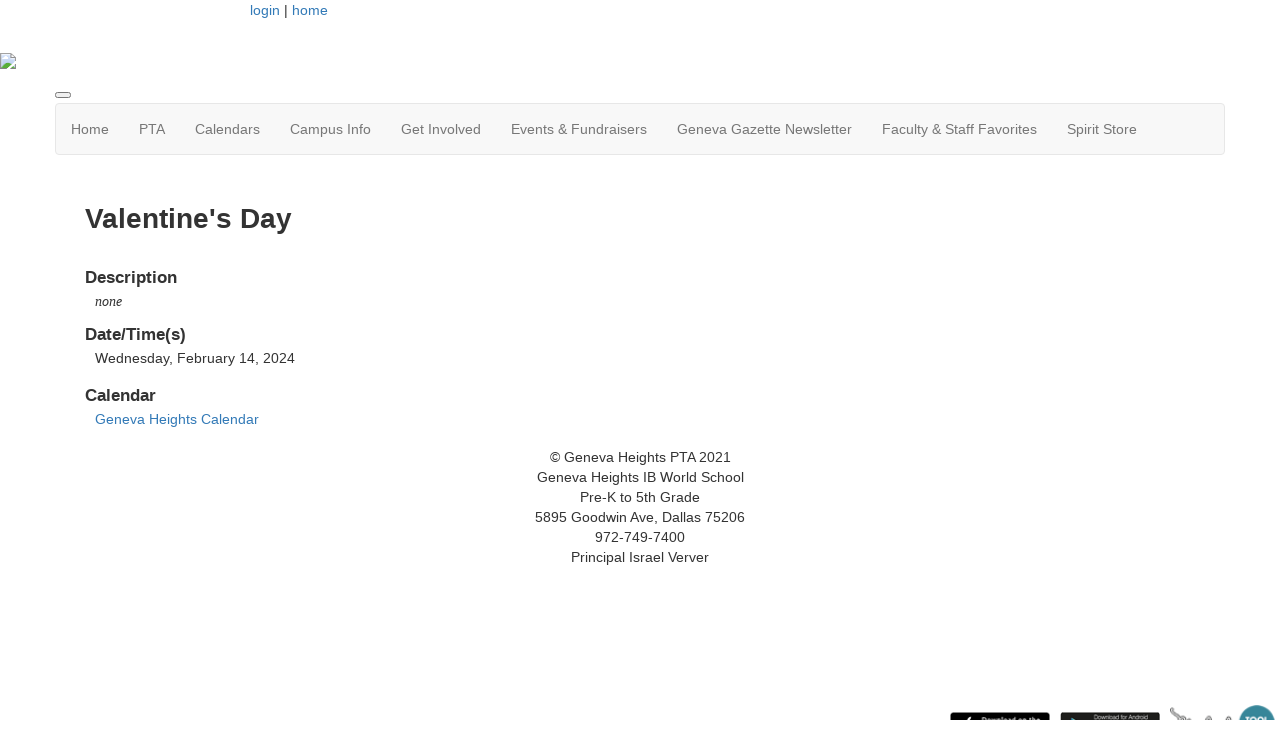

--- FILE ---
content_type: text/html; charset=UTF-8
request_url: https://www.genevaheightspta.org/calendar/event/51285774
body_size: 3948
content:
<!doctype html>
<html lang="en">
<head>
<meta charset="UTF-8">
<meta property="og:url" content="https://www.genevaheightspta.org/calendar/event/51285774">
<meta property="og:type" content="article">
<meta property="og:title" content="">
<meta property="og:description" content="Geneva Heights Elementary PTA">
<meta property="twitter:card" content="summary">
<meta property="twitter:site" content="/calendar/event/51285774">
<meta property="twitter:title" content="">
<meta property="twitter:description" content="Geneva Heights Elementary PTA">
<link rel="stylesheet" type="text/css" media="screen,print" href="/css/contributed/bootstrap-mtk-custom/bootstrap-mtk-custom.min.css?v=20251120072825">
<link rel="stylesheet" type="text/css" media="screen,print" href="/css/style/style.css?v=20251120072825">
<link rel="stylesheet" type="text/css" media="screen,print" href="/css/style-front/style-front.css?v=20251120072825">
<link rel="stylesheet" type="text/css" media="print" href="/css/print/print.css?v=20251120072825">
<link rel="stylesheet" type="text/css" media="screen,print" href="https://www.genevaheightspta.org/assets/05866/05866.css?v=875">
<link rel="stylesheet" type="text/css" media="screen,print" href="https://www.genevaheightspta.org/assets/05866/05866-custom.css?v=875">
<link rel="shortcut icon" href="https://www.genevaheightspta.org/assets/05866/Website_Graphics/GH-Badge.jpg">
<title>Geneva Heights Elementary PTA - Valentine&#039;s Day</title>
<script>
	ORG_ID = '05866';
	BASEURL = 'https://www.genevaheightspta.org';
	ORG_BASEURL = 'https://www.genevaheightspta.org';
	ASSETURL = '';
	PAGE_ID = '51285774';
	PAGE_TYPE = 'calendar-event';
	PAGE_CLASS = 'calendar_event';
 PAGE_PARAMS = '{"id":"51285774"}';
  PAGE_WRAPPER = '#mtk-pagewrapper';
</script>
<script src="/js/contributed/jquery/jquery-3.7.1.min.js?v=20251120072822"></script>
<script src="/js/contributed/jquery-migrate/jquery-migrate-3.5.2.min.js?v=20251120072822"></script>
<script src="/js/contributed/jquery-ui/jquery-ui-1.13.3.min.js?v=20251120072822"></script>
<script src="/js/contributed/bootstrap-mtk-custom/bootstrap-mtk-custom.js?v=20251120072822"></script>
<script src="/js/jsutilities.js?v=20251120072822"></script>
<script src="/js/mtk-frontend-beforeunload.js?v=20251120072822"></script>
<script src="//translate.googleapis.com/translate_a/element.js?cb=googleTranslateElementInit&amp;v=20251120072822" integrity="sha384-yztGt2BsSpQvu34gjkQ187rvdMNQX0K+xn7yrCb4WRQE0Luwu/FW8t0aKzYm8/Dk" crossorigin="anonymous"></script>

<!-- MTK-START site design html head content (design: Dallas) -->
<meta name="viewport" content="width=device-width, initial-scale=1">
<link href='//fonts.googleapis.com/css?family=Open+Sans:400,300,600,700,800' rel='stylesheet' type='text/css'>
<link href="//maxcdn.bootstrapcdn.com/bootstrap/3.3.5/css/bootstrap.min.css" rel="stylesheet" integrity="sha256-MfvZlkHCEqatNoGiOXveE8FIwMzZg4W85qfrfIFBfYc= sha512-dTfge/zgoMYpP7QbHy4gWMEGsbsdZeCXz7irItjcC3sPUFtf0kuFbDz/ixG7ArTxmDjLXDmezHubeNikyKGVyQ==" crossorigin="anonymous">

<script src="//maxcdn.bootstrapcdn.com/bootstrap/3.3.5/js/bootstrap.min.js" integrity="sha256-Sk3nkD6mLTMOF0EOpNtsIry+s1CsaqQC1rVLTAy+0yc= sha512-K1qjQ+NcF2TYO/eI3M6v8EiNYZfA95pQumfvcVrTHtwQVDG+aHRqLi/ETn2uB+1JqwYqVG3LIvdm9lj6imS/pQ==" crossorigin="anonymous"></script>
<!-- MTK-END site design html head content (design: Dallas) -->

<!-- MTK-START page head content -->

<!-- MTK-END page head content -->

</head>
<body id="Calendar_Event" class="mtk-mac mtk-desktop mtk-frontend fr-view" onload="if (window != window.top) { top.location.href = location.href }" data-page-template-id="94322" data-page-template-name="Full Width" data-content-id="">
<div id="fb-root"></div>
<script>
(function(d, s, id) {var js, fjs = d.getElementsByTagName(s)[0];
							if (d.getElementById(id)) return;
							js = d.createElement(s); 
							js.id = id;
							js.src = 'https://connect.facebook.net/en_US/sdk.js#xfbml=1&version=v3.2&appId=2040886706000391&autoLogAppEvents=1';
							js.integrity = 'sha384-24Z5qy9G7yzJ7H3WqlWgKeAoRIEaI1uRHH9ExhsY4/4fJz2LS/DnsF/ZHstTDnz6';
							js.crossorigin = 'anonymous';
							fjs.parentNode.insertBefore(js, fjs);
						}(document, 'script', 'facebook-jssdk'));
</script>
<div id="mtk-pagewrapper">
<div id="page-Full-Width">
<div class="top-header">
  <div class="container wrap">
    <div class="row">
      
<!-- MTK-START region (Header) -->
	<div id="region-Header" class="top-header">
<div id="block-Google-Translate-421573" class="block-Google-Translate col-md-2 col-sm-2 col-lg-2 col-xs-2 padding-space" data-mtk-block-type="google-translate" data-mtk-block="421573" data-mtk-block-editable="false">

<!-- MTK-START google-translate (Google Translate) -->
<div class="mtk-google-translate-wrapper"><div id="google_translate_element"></div></div>
<!-- MTK-END google-translate (Google Translate) -->
</div>
<div id="block-User-Info-Block-421559" class="block-User-Info-Block right-header" data-mtk-block-type="user-info-block" data-mtk-block="421559" data-mtk-block-editable="false">

<!-- MTK-START user-info-block (User Info Block) -->
<!-- MTK-START user info -->
<div id="logout" class="user-status-box"><a href="https://www.genevaheightspta.org/login?r=%2Fcalendar%2Fevent%2F51285774">login</a> | <a href="https://www.genevaheightspta.org">home</a></div>
<!-- MTK-END user info -->
<!-- MTK-END user-info-block (User Info Block) -->
</div>
	</div>
<!-- MTK-END region (Header) -->

    </div>
  </div>
</div>


<!-- MTK-START region (Logo and Banner) -->
	<div id="region-Logo-and-Banner" class="banner">
<div id="block-Header-Logo-421568" class="block-Header-Logo banner" data-mtk-block-type="html-block" data-mtk-block="421568" data-mtk-block-editable="false">

<!-- MTK-START html-block (Header Logo) -->
<div class="inner-banner">
<div class="row">
<div class="col-sm-12">
<p><a class="logo img-responsive"><img src="https://www.genevaheightspta.org/assets/05866/Website_Graphics/PTA_WEB_banner_SIMPLE.png"></a></p>
</div>
</div>
</div>
<!-- MTK-END html-block (Header Logo) -->
</div>
	</div>
<!-- MTK-END region (Logo and Banner) -->

<div class="top_nav">
  <div class="container wrap">
    <div class="row">
      
<!-- MTK-START region (Main Nav) -->
<button type="button" class="toggle-btn" onclick="$('.navbar-default').toggle();" >
                <span class="icon-bar"></span>
                <span class="icon-bar"></span>
                <span class="icon-bar"></span>
</button>	<div id="region-Main-Nav" class="center-header-bottom">
<div id="block-Menu-421566" class="block-Menu navbar navbar-default menu-custom" data-mtk-block-type="menu" data-mtk-block="421566" data-mtk-block-editable="false">

<!-- MTK-START menu (Menu) -->
<!-- MTK-START menu (Main Menu) -->
<ul class="nav navbar-nav top_nav">
<li data-top-menu-item-type="link-only"><a  href="https://www.genevaheightspta.org/home">Home</a></li>
<li data-top-menu-item-type="dropdown-link"><a  href="https://www.genevaheightspta.org/">PTA</a><ul class="dropdown-menu multi-level submenu">
<li><a  href="https://www.genevaheightspta.org/pta_aboutus">About Us</a></li>
<li><a  href="https://www.genevaheightspta.org/newfamily">New Family Resources</a></li>
<li><a  href="https://www.genevaheightspta.org/generalmeetingminutes">PTA General Meeting Minutes</a></li>
<li><a  href="https://www.genevaheightspta.org/form/m/289808">Reimbursement Form - Teacher</a></li>
<li><a  href="https://www.genevaheightspta.org/form/m/289807">Reimbursement Form - PTA Expense</a></li>
</ul>
</li>
<li data-top-menu-item-type="dropdown-link"><a  href="https://www.genevaheightspta.org/">Calendars</a><ul class="dropdown-menu multi-level submenu">
<li><a  href="https://www.genevaheightspta.org/calendar">GH Calendar</a></li>
<li><a  href="https://www.genevaheightspta.org/disd-calendar">DISD Calendar</a></li>
</ul>
</li>
<li data-top-menu-item-type="dropdown-link"><a  href="https://www.genevaheightspta.org/">Campus Info</a><ul class="dropdown-menu multi-level submenu">
<li><a target="_blank" href="https://www.dallasisd.org/genevaheights">School Website</a></li>
<li><a  href="https://www.genevaheightspta.org/uniforms">Uniforms &amp; Dress Code</a></li>
<li><a  href="https://www.genevaheightspta.org/breakfast_lunch">School Breakfast &amp; Lunch</a></li>
<li><a  href="https://www.genevaheightspta.org/afterschoolcare">After School Care</a></li>
</ul>
</li>
<li data-top-menu-item-type="dropdown-link"><a  href="https://www.genevaheightspta.org/">Get Involved</a><ul class="dropdown-menu multi-level submenu">
<li><a  href="https://www.genevaheightspta.org/volunteer">Volunteer</a></li>
<li><a  href="https://www.genevaheightspta.org/sbdm">SBDM</a></li>
<li><a  href="https://www.genevaheightspta.org/peacepantry">Peace Pantry</a></li>
<li><a  href="https://www.genevaheightspta.org/dadsclub">Dads Club</a></li>
<li><a  href="https://www.genevaheightspta.org/pre-geneva">Pre-Geneva</a></li>
<li><a  href="https://www.genevaheightspta.org/donate">Donate</a></li>
</ul>
</li>
<li data-top-menu-item-type="dropdown-only"><a  href="#">Events &amp; Fundraisers</a><ul class="dropdown-menu multi-level submenu">
<li><a  href="https://www.genevaheightspta.org/events">Upcoming Events</a></li>
<li><a  href="https://www.genevaheightspta.org/cougar_pride_partners">Cougar Pride Partners</a></li>
<li><a  href="https://www.genevaheightspta.org/dollardressday">Dollar Dress Day</a></li>
</ul>
</li>
<li data-top-menu-item-type="link-only"><a  href="https://www.genevaheightspta.org/ptanewsletter">Geneva Gazette Newsletter</a></li>
<li data-top-menu-item-type="link-only"><a  href="https://www.genevaheightspta.org/favorites">Faculty &amp; Staff Favorites</a></li>
<li data-top-menu-item-type="link-only"><a  href="https://www.genevaheightspta.org/spiritstore">Spirit Store</a></li>
</ul>
<!-- MTK-END menu (Main Menu) -->
<!-- MTK-END menu (Menu) -->
</div>
	</div>
<!-- MTK-END region (Main Nav) -->

    </div>
  </div>
</div>

<div class="container wrap">
  <div class="row">
    
<!-- MTK-START region (Content) -->
	<div id="region-Content" class="content-main">
<div id="block-Content-421560" class="block-Content" data-mtk-block-type="content" data-mtk-block="421560" data-mtk-block-editable="false">

<!-- MTK-START content (Content) -->
<div class="mtk-content-wrapper">
<!-- MTK-START PAGE CONTENT -->
<div class="calendar-event-page"><h1>Valentine&#039;s Day</h1><div class="event-label">Description</div><div class="event-description"><em>none</em></div><div class="event-label">Date/Time(s)</div><div class="event-times"><div class="event-time">Wednesday, February 14, 2024</div></div><div class="event-label">Calendar</div><div class="event-calendar-list"><a href="https://www.genevaheightspta.org/calendar/34491">Geneva Heights Calendar</a></div></div>
<!-- MTK-END PAGE CONTENT -->
</div>
<!-- MTK-END content (Content) -->
</div>
	</div>
<!-- MTK-END region (Content) -->

  </div>
</div>

<div class="footer-main">
  <div class="container wrap">
    <div class="row">
      
<!-- MTK-START region (Footer) -->
<div style="margin-left: 20px; margin-right: 20px;">	<div id="region-Footer" class="">
<div id="block-Footer-Left-421563" class="block-Footer-Left col-lg-4 space-foot" data-mtk-block-type="html-block" data-mtk-block="421563" data-mtk-block-editable="false">

<!-- MTK-START html-block (Footer-Left) -->
<p class="copy-right" style="margin-left: 20px;" align="left"></p>
<!-- MTK-END html-block (Footer-Left) -->
</div>
<div id="block-Footer-Address-421565" class="block-Footer-Address col-lg-12 space-foot" data-mtk-block-type="html-block" data-mtk-block="421565" data-mtk-block-editable="false">

<!-- MTK-START html-block (Footer-Address) -->
<p style="text-align: center;">&copy; Geneva Heights PTA 2021<br> Geneva Heights IB World School<br> Pre-K to 5th Grade<br>5895 Goodwin Ave, Dallas 75206<br> 972-749-7400<br> Principal&nbsp;Israel Verver</p>
<!-- MTK-END html-block (Footer-Address) -->
</div>
	</div>
</div>
<!-- MTK-END region (Footer) -->

    </div>
  </div>
</div></div>
</div>
<div class="modal hide fade" style="display:none" id="modal-mtk-alert" data-backdrop="static">
<div class="modal-header">
<button type="button" class="close" data-dismiss="modal">×</button>
<div class="mtk-alert-title" id="mtk-alert-title"></div>
</div>
<div class="modal-body" id="mtk-alert-body">
</div>
<div class="modal-footer">
<a href="#" id="mtk-alert-dismiss-btn" class="btn" data-dismiss="modal">dismiss</a>
</div>
</div>
<div id="mtk-footer">
<div id="mtk-footer-info">Monday January 19, 2026 4:36 am (America / Chicago) 18.227.52.145 production4</div><div id="mtk-footer-logo"><a href="https://www.membershiptoolkit.com" target="_blank"><img width="105" height="40" src="/images/membershiptoolkit-logo-tiny-white-stroke.png" alt="Powered by Membership Toolkit"></a></div><a href="https://play.google.com/store/apps/details?id=com.membershiptoolkit.mobileapp" target="google_play_store" id="mtk-footer-googstore-logo" title="Get Android app on Google Play Store"><img alt="Google Play Logo" src="/images/badge_googleplay-sml.png" width="107" height="30"></a><a href="https://itunes.apple.com/us/app/membership-toolkit/id912169276" target="itunes_store" id="mtk-footer-appstore-logo" title="Get iPhone app on Apple App Store"><img alt="Apple App Store Logo" src="/images/badge_appstore-sml.png" width="101" height="30"></a></div>
<script>
function googleTranslateElementInit() { new google.translate.TranslateElement({pageLanguage: 'en', autoDisplay: false}, 'google_translate_element');}

$(document).ready(function() {

$('table').each(function() {if(!$(this).parent().hasClass('table-wrapper') && !$(this).hasClass('mtk-email-table-wrapper')) {
					var notEmail = true;
					$(this).parents().each(function() {
							if ($(this).hasClass('mtk-email-table-wrapper')) {notEmail = false;}
						});
						if (notEmail) {$(this).wrap('<div class="table-wrapper"></div>');}}});
	$(document).keyup(function(e) {if (e.keyCode == 27) { login_redirect(); } });

});

</script></body>
</html>
<!-- Mac production 05866 [https://www.genevaheightspta.org] [https://www.genevaheightspta.org/assets/05866] [http_host:www.genevaheightspta.org] [server_name: ] -->